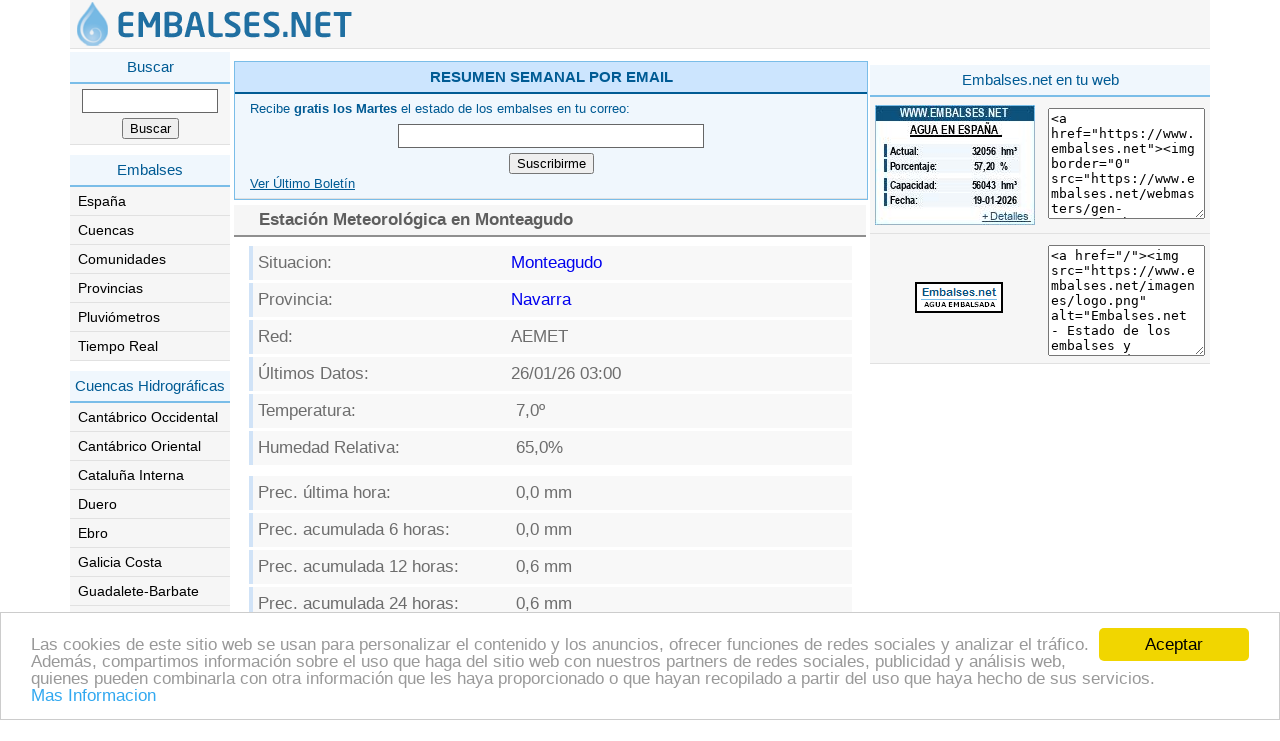

--- FILE ---
content_type: text/html; charset=UTF-8
request_url: https://www.embalses.net/estacion-meteorologica-490.html
body_size: 7397
content:
<!DOCTYPE html>
<html lang="es">
<head>
    <meta name="getlinko-verify-code" content="getlinko-verify-480cd9fb190dceb26160e8183b0c7d42815eb88f"/>
    <meta name="msvalidate.01" content="16B6D52917374D303CCA6A05E10E1CE7" />
    <link rel="shortcut icon" href="/favicon-embalses.ico">
    <link href='/css/embalses-radar.css?v=1.2' rel='stylesheet' type='text/css'>
    <title>Estación Meteorológica Monteagudo (Navarra)</title>
    <meta charset="utf-8">
    <meta name="viewport" content="width=device-width, initial-scale=1.0">
    <meta name="lang" content="es">
    <meta name="language" content="Spanish">
    <meta name="robots" content="all">
    <meta name="description" content="Estación meteorológica en Monteagudo (Navarra): lluvia y precipitación acumulada (1h, 6h, 12h, 24h), litros/m² hoy y ayer, histórico y gráficos de precipitaciones. ">
    <meta name="keywords" content="estación meteorológica, estacion meteorologica, Monteagudo, precipitación, precipitacion, precipitación acumulada, lluvia acumulada, acumulados de lluvia, últimas 24 horas, hoy, ayer, litros por metro cuadrado, l/m2, mm de lluvia, litros caídos, litros caidos, cuanto ha llovido, cuánto ha llovido, pluviómetro, pluviometro, pluviometría, pluviometria, precipitación 1 hora, precipitación 6 horas, precipitación 12 horas, precipitación 24 horas, histórico de precipitaciones en Monteagudo, gráfico de precipitaciones en Monteagudo (Navarra), año hidrometeorológico, año hidrometeorologico">
    <link rel="canonical" href="https://www.embalses.net/estacion-meteorologica-490.html" /><meta name="twitter:card" content="summary_large_image" /><meta name="twitter:title" content="Estación Meteorológica en Monteagudo." /><meta name="twitter:site" content="@Embalses_net" /><meta name="twitter:image" content="https://www.embalses.net/graficos-estaciones/precipitaciones/490/mensual.png" /><meta name="twitter:creator" content="@Embalses_net" />
<meta property="fb:app_id" content="956155308092815" />
<meta property="og:url"                content="https://www.embalses.net/estacion-meteorologica-490.html" />
<meta property="og:type"               content="article" />
<meta property="og:title"              content="Estación Meteorológica en Monteagudo" />
<meta property="og:description"        content="Estación Meteorológica en Monteagudo" />
<meta property="og:image"              content="https://www.embalses.net/graficos-estaciones/precipitaciones/490/mensual.png" />
<meta name="apple-mobile-web-app-title" content="Monteagudo - Embalses.net">        

    <!-- Global site tag (gtag.js) - Google Analytics -->
    <script async src="https://www.googletagmanager.com/gtag/js?id=UA-93165-2"></script>
    <script>
        window.dataLayer = window.dataLayer || [];
        function gtag(){dataLayer.push(arguments);}
        gtag('js', new Date());

        gtag('config', 'UA-93165-2');
    </script>

    <script type="text/javascript">
        (function(c,l,a,r,i,t,y){
            c[a]=c[a]||function(){(c[a].q=c[a].q||[]).push(arguments)};
            t=l.createElement(r);t.async=1;t.src="https://www.clarity.ms/tag/"+i;
            y=l.getElementsByTagName(r)[0];y.parentNode.insertBefore(t,y);
        })(window, document, "clarity", "script", "8xuvdfy5pa");
    </script>

    <!-- Begin Cookie Consent plugin by Silktide - http://silktide.com/cookieconsent -->
    <script>
        window.cookieconsent_options = {"message":"Las cookies de este sitio web se usan para personalizar el contenido y los anuncios, ofrecer funciones de redes sociales y analizar el tráfico. Además, compartimos información sobre el uso que haga del sitio web con nuestros partners de redes sociales, publicidad y análisis web, quienes pueden combinarla con otra información que les haya proporcionado o que hayan recopilado a partir del uso que haya hecho de sus servicios.","dismiss":"Aceptar","learnMore":"Mas Informacion","link":"http://www.embalses.net/politica.php","theme":"light-bottom"};
    </script>
    <script src="//cdnjs.cloudflare.com/ajax/libs/cookieconsent2/1.0.10/cookieconsent.min.js" async='async'></script>
    <!-- End Cookie Consent plugin -->

    <script async src="//pagead2.googlesyndication.com/pagead/js/adsbygoogle.js"></script>
    <script>
        (adsbygoogle = window.adsbygoogle || []).push({
            google_ad_client: "ca-pub-2276098101416963",
            enable_page_level_ads: true
        });
    </script>

    <script async src="https://securepubads.g.doubleclick.net/tag/js/gpt.js"></script>
    <script>
        window.googletag = window.googletag || {cmd: []};
        googletag.cmd.push(function() {
            googletag.defineSlot('/1018020/Embalses_net_boletin_web', [468, 60], 'div-gpt-ad-1743152130088-0').addService(googletag.pubads());
            googletag.pubads().enableSingleRequest();
            googletag.enableServices();
        });
    </script>

</head>
<body>
<header class="main_head">
    <script>
        var Desplegado=0;
        var TocaMenu = 0;

        //document.getElementById("index_bodysec_in").addEventListener("mousedown", CambiaMenu(2), false);

        function  CambiaMenu(Op) {
            if (Op===1){
                if (Desplegado === 0) {
                    document.getElementById("index_bodysecR").style.display = "none";
                    document.getElementById("index_bodysecL").style.display = "block";
                    Desplegado = 1;
                } else {
                    document.getElementById("index_bodysecR").style.display = "block";
                    document.getElementById("index_bodysecL").style.display = "none";
                    Desplegado = 0;
                }

            }

            if (Op===2){
                if (Desplegado===1){
                    if (TocaMenu===0){
                        CambiaMenu(1);
                    }
                    TocaMenu = 0;
                }
            }
        }

        function TocarMenu() {
            TocaMenu=1;
        }

        function svgString2Image(NameSvg, width, height, format, callback) {
            // set default for format parameter

            var svg = document.querySelector(NameSvg);
            var xml = new XMLSerializer().serializeToString(svg);

            format = format ? format : 'png';
            // SVG data URL from SVG string
            var svgData = 'data:image/svg+xml;base64,' + btoa(unescape(encodeURIComponent(xml)));
            // create canvas in memory(not in DOM)
            var canvas = document.createElement('canvas');
            // get canvas context for drawing on canvas
            var context = canvas.getContext('2d');
            // set canvas size
            canvas.width = width;
            canvas.height = height;
            // create image in memory(not in DOM)
            var image = new Image();
            // later when image loads run this
            image.onload = function () { // async (happens later)
                // clear canvas
                context.clearRect(0, 0, width, height);
                // draw image with SVG data to canvas
                context.drawImage(image, 0, 0, width, height);
                // snapshot canvas as png
                var pngData = canvas.toDataURL('image/' + format);
                // pass png data URL to callback
                callback(pngData);
            }; // end async
            // start loading SVG data into in memory image
            image.src = svgData;
        }

        function run (NameSvg,width, height) {
            svgString2Image(NameSvg, width, height, 'png', /* callback that gets png data URL passed to it */function (pngData) {
                var a = document.createElement("a"); //Create <a>
                a.href = pngData; //Image Base64 Goes here
                a.download = NameSvg.replace("#", "")+".png"; //File name Here
                a.click();
            });
        }



    </script>
    <div class="container">
        <div class="main_head_in">
            <div class="main_head_lf">
                <a href="/"><img src="/imagenes/logo-embalses-2.png" alt="Embalses.net - Estado de los Embalses y Pantanos de España" title="Embalses.net - Estado de los Embalses y Pantanos de España"/></a>
            </div>
            <div class="main_head_rt">
                <div class="menu_toggle"><a href='#' title='' onclick="CambiaMenu(1);"><img src="/imagenes/menu.jpg" alt="" /></a></div>
            </div>
        </div>
    </div>
</header><section class="index_bodysec">
    <div class="container">
        <div class="index_bodysec_in" id="index_bodysec_in" onmousedown="CambiaMenu(2);">
            <div class="index_bodysecL" id="index_bodysecL" onmousedown="TocarMenu();">
                <div class="MenuIzquierdo">
    <div class="MenuIzquierdo_Titulo">Buscar</div>
    <div class="MenuDerecho_Caja">
        <form action="https://www.embalses.net/buscar.php" method="post" class="FormBuscar">
            <input class="TxtBusqueda" name="TxtBusqueda" type="text" maxlength="50" title="Buscar en embalses.net">
            <input name="BtSus" type="submit" value="Buscar">
        </form>
    </div>
</div><div class="MenuIzquierdo">
    <div class="MenuIzquierdo_Titulo">
        Embalses
    </div>
    <div class="index_bodysecLisT2_list">
        <ul>
            <li><a href="https://www.embalses.net">España</a></li>
            <li><a href="https://www.embalses.net/cuencas.php">Cuencas</a></li>
            <li><a href="https://www.embalses.net/comunidades.php">Comunidades</a></li>
            <li><a href="https://www.embalses.net/provincias.php">Provincias</a></li>
            <li><a href="https://www.embalses.net/pluviometros-5.html">Pluviómetros</a></li>
            <li><a href="https://www.embalses.net/tiempo-real-5.html">Tiempo Real</a></li>

        </ul>
    </div>
    </div><div class="index_bodysecLisT2 MenuIzquierdo">
    <div class="MenuIzquierdo_Titulo">
        Cuencas Hidrográficas
    </div>
    <div class="index_bodysecLisT2_list">
        <ul>
                                    <li><a href="https://www.embalses.net/cuenca-17-cantabrico-occidental.html" title="Demarcación Hidrográfica del Cantábrico Occidental">Cantábrico Occidental</a></li>
                                                <li><a href="https://www.embalses.net/cuenca-16-cantabrico-oriental.html" title="Demarcación Hidrográfica del Cantábrico Oriental">Cantábrico Oriental</a></li>
                                                <li><a href="https://www.embalses.net/cuenca-11-cataluna-interna.html" title="Cuencas Internas de Cataluña">Cataluña Interna</a></li>
                                                <li><a href="https://www.embalses.net/cuenca-2-duero.html" title="Cuenca del rio Duero, Confederacion Hidrografica del Duero">Duero</a></li>
                                                <li><a href="https://www.embalses.net/cuenca-5-ebro.html" title="Cuenca del rio Ebro, Confederacion Hidrografica del Ebro">Ebro</a></li>
                                                <li><a href="https://www.embalses.net/cuenca-10-galicia-costa.html" title="Galicia Costa">Galicia Costa</a></li>
                                                <li><a href="https://www.embalses.net/cuenca-19-guadalete-barbate.html" title="Demarcación Hidrográfica de Guadalete Barbate">Guadalete-Barbate</a></li>
                                                <li><a href="https://www.embalses.net/cuenca-4-guadalquivir.html" title="Cuenca del rio Guadalquivir, Confederacion Hidrografica del Guadalquivir">Guadalquivir</a></li>
                                                <li><a href="https://www.embalses.net/cuenca-6-guadiana.html" title="Cuenca del rio Guadiana, Confederacion Hidrografica del Guadiana">Guadiana</a></li>
                                                <li><a href="https://www.embalses.net/cuenca-7-jucar.html" title="Cuenca del rio Jucar, Confederacion Hidrografica del Jucar">Júcar</a></li>
                                                <li><a href="https://www.embalses.net/cuenca-9-med-andaluza.html" title="Cuenca Mediterránea Andaluza">Med. Andaluza</a></li>
                                                <li><a href="https://www.embalses.net/cuenca-8-mino-sil.html" title="Confederacion Hidrográfica del Miño-Sil">Miño-Sil</a></li>
                                                <li><a href="https://www.embalses.net/cuenca-12-pais-vasco-interna.html" title="Cuencas Internas del Pais Vasco">País Vasco Interna</a></li>
                                                <li><a href="https://www.embalses.net/cuenca-1-segura.html" title="Cuenca del rio Segura, Confederacion Hidrografica del Segura">Segura</a></li>
                                                <li><a href="https://www.embalses.net/cuenca-3-tajo.html" title="Cuenca del rio Tajo, Confederacion Hidrografica del Tajo">Tajo</a></li>
                                                <li><a href="https://www.embalses.net/cuenca-18-tinto-odiel-y-piedras.html" title="Demarcación Hidrográfica Tinto, Odiel y Piedras">Tinto, Odiel y Piedras</a></li>
                                </ul>
    </div>
</div><div class="MenuIzquierdo">
    <div class="MenuIzquierdo_Titulo">
        Comunidades
    </div>
    <div class="index_bodysecLisT2_list">
        <ul>
                                <li><a href="https://www.embalses.net/comunidad-1-andalucia.html" title="Andalucía">Andalucía</a></li>
                                        <li><a href="https://www.embalses.net/comunidad-2-aragon.html" title="Aragón">Aragón</a></li>
                                        <li><a href="https://www.embalses.net/comunidad-3-asturias.html" title="Asturias">Asturias</a></li>
                                        <li><a href="https://www.embalses.net/comunidad-6-canarias.html" title="Canarias">Canarias</a></li>
                                        <li><a href="https://www.embalses.net/comunidad-7-cantabria.html" title="Cantabria">Cantabria</a></li>
                                        <li><a href="https://www.embalses.net/comunidad-9-castilla-y-leon.html" title="Castilla y León">Castilla y León</a></li>
                                        <li><a href="https://www.embalses.net/comunidad-8-castilla-la-mancha.html" title="Castilla-La Mancha">Castilla-La Mancha</a></li>
                                        <li><a href="https://www.embalses.net/comunidad-10-cataluna.html" title="Cataluña">Cataluña</a></li>
                                        <li><a href="https://www.embalses.net/comunidad-13-comunidad-de-madrid.html" title="Comunidad de Madrid">Comunidad de Madrid</a></li>
                                        <li><a href="https://www.embalses.net/comunidad-17-comunidad-valenciana.html" title="Comunidad Valenciana">Comunidad Valenciana</a></li>
                                        <li><a href="https://www.embalses.net/comunidad-11-extremadura.html" title="Extremadura">Extremadura</a></li>
                                        <li><a href="https://www.embalses.net/comunidad-12-galicia.html" title="Galicia">Galicia</a></li>
                                        <li><a href="https://www.embalses.net/comunidad-4-islas-baleares.html" title="Islas Baleares">Islas Baleares</a></li>
                                        <li><a href="https://www.embalses.net/comunidad-16-la-rioja.html" title="La Rioja">La Rioja</a></li>
                                        <li><a href="https://www.embalses.net/comunidad-15-navarra.html" title="Navarra">Navarra</a></li>
                                        <li><a href="https://www.embalses.net/comunidad-5-pais-vasco.html" title="País Vasco">País Vasco</a></li>
                                        <li><a href="https://www.embalses.net/comunidad-14-region-de-murcia.html" title="Región de Murcia">Región de Murcia</a></li>
                            </ul>
    </div>
</div>            </div>
            <div class="index_bodysecR" id="index_bodysecR">
                
<section class="PublicidadSuperior">
        <script async src="//pagead2.googlesyndication.com/pagead/js/adsbygoogle.js"></script>
        <!-- Embalses.net - Superior - Adaptable -->
        <ins class="adsbygoogle"
             style="display:block"
             data-ad-client="ca-pub-2276098101416963"
             data-ad-slot="2650304298"
             data-ad-format="auto"></ins>
        <script>
            (adsbygoogle = window.adsbygoogle || []).push({});
        </script>
</section>

                <div class="index_bodycenter" id="index_bodycenter">
                    <div class="MenuDerechoSus" id="MenuDerechoSus">
                        <div class="MenuDerecho_TituloSus"><b>RESUMEN SEMANAL POR EMAIL</b></div>
                        <div class="MenuDerecho_CajaSus">
                            <div class="TextoCaja">Recibe <B>gratis los Martes</B> el estado de los embalses en tu correo:</div>
                            <div style="text-align: center; display: block;">
                                <form action="/suscripciones/suscripcion.php" method="post" class="FormSuscripcion">
                                    <input name="TxtEmail" type="text" id="TxtEmail" maxlength="80" title="Email en el que recivir el Boletin semanal">
                                    <input name="BtSus" type="submit" value="Suscribirme">
                                </form>
                            </div>
                            <div class="TextoCajaSus2"><a href="/suscripciones/boletin-web.php">Ver Último Boletín</a></div>
                        </div>
                    </div>
                    <div class="SeccionCentral">
    <div class="SeccionCentral_Titulo">
        <div class="SeccionCentral_TituloTexto">Estación Meteorológica en Monteagudo</div>
    </div>
    <div class="SeccionCentral_Caja">
        <div class="Separador"></div><div class="Separador"></div>
        <div class="FilaSeccion">
            <div class="CampoInf">Situacion:</div>
            <div class="ResultadoInf"><a target="_blank" href="https://www.google.es/maps/place/41.9588900,-1.6905539" title="Ubicación Estación Meteorológica - Monteagudo">Monteagudo</a>
            </div>
        </div>
        <div class="FilaSeccion">
            <div class="CampoInf">Provincia:</div>
            <div class="ResultadoInf">
                <a href="https://www.embalses.net/provincia-24-navarra.html#pluviometros" title="Pluviómetros en la provincia de Navarra">
                    Navarra                </a>
            </div>
        </div>
        <div class="FilaSeccion">
            <div class="CampoInf">Red:</div>
            <div class="ResultadoInf">AEMET</div>
        </div>
        <div class="FilaSeccion">
            <div class="CampoInf">Últimos Datos:</div>
            <div class="ResultadoInf">26/01/26 03:00</div>
        </div>
        <div class="FilaSeccion">
            <div class="CampoInf">Temperatura:</div>
            <div class="ResultadoInf">&nbsp;7,0º</div>
        </div>
        <div class="FilaSeccion">
            <div class="CampoInf">Humedad Relativa:</div>
            <div class="ResultadoInf">&nbsp;65,0%</div>
        </div>
        <div class="Separador"></div><div class="Separador"></div>
        <div class="FilaSeccion">
            <div class="CampoInf">Prec. última hora:</div>
            <div class="ResultadoInf">&nbsp;0,0 mm</div>
        </div>
        <div class="FilaSeccion">
            <div class="CampoInf">Prec. acumulada 6 horas:</div>
            <div class="ResultadoInf">&nbsp;0,0 mm</div>
        </div>
        <div class="FilaSeccion">
            <div class="CampoInf">Prec. acumulada 12 horas:</div>
            <div class="ResultadoInf">&nbsp;0,6 mm</div>
        </div>
        <div class="FilaSeccion">
            <div class="CampoInf">Prec. acumulada 24 horas:</div>
            <div class="ResultadoInf">&nbsp;0,6 mm</div>
        </div>
                    <div class="FilaSeccion">
                <div class="CampoInf">Prec. 1/10/25 - 30/9/26:</div>
                <div class="ResultadoInf">&nbsp;<strong>116,8 mm</strong>
                </div>
            </div>
            <div class="FilaSeccion">
                <div class="CampoInf">Prec. 1/10/24 - 30/9/25:</div>
                <div class="ResultadoInf">&nbsp;<strong>491,8                        mm</strong></div>
            </div>
            <div class="FilaSeccion">
                <div class="CampoInf">Prec. 1/10/23 - 30/9/24:</div>
                <div class="ResultadoInf">&nbsp;<strong>325,8                        mm</strong></div>
            </div>
                    <div class="Separador"></div>

        <table border="0" cellspacing="0" cellpadding="0" align="center">
            <tr>
                <td style="padding-top:5px;">
                    <a href="whatsapp://send?text=https%3A%2F%2Fwww.embalses.net%2Festacion-meteorologica-490.html" data-action="share/whatsapp/share" rel="nofollow" title="Compartir en Whatsapp"><img src="/imagenes/whatsapp-2.png"></a>
                </td>
                <td  style="padding-top:5px;padding-left: 10px;">
                    <a target="_blank" href="https://www.facebook.com/sharer/sharer.php?u=https%3A%2F%2Fwww.embalses.net%2Festacion-meteorologica-490.html"><img src="/imagenes/facebook-2.jpg"> </a>
                </td>
                <td  style="padding-top:5px; padding-left: 10px;">
                    <a target="_blank" href="https://twitter.com/intent/tweet?original_referer=https%3A%2F%2Fwww.embalses.net%2Festacion-meteorologica-490.html&tw_p=tweetbutton&url=https%3A%2F%2Fwww.embalses.net%2Festacion-meteorologica-490.html&via=Embalses_net&text=Estación Meteorológica en Monteagudo"><img src="/imagenes/twitter-2.jpg"> </a>
                </td>
            </tr>
        </table>

        <div class="Grafico">
            <img src="/graficos-estaciones/temperatura/490/24horas.png?a=1769397797" title="Temperaturas de los últimos 3 días - Monteagudo">
        </div>

                    <div class="Separador"></div>
            <div class="Grafico">
                <img src="https://www.embalses.net/graficos-estaciones/temperatura-media/temperatura_media_490.png?a=1769397797" title="Evolución temperartura media en Monteagudo" width="560">
            </div>
            
        <div class="Grafico">
            <img src="/graficos-estaciones/precipitaciones/490/ultimashoras.png?a=1769397797" title="Precipitaciones caídas en los últimos 5 días - Monteagudo">
        </div>
        <div class="Separador"></div>
        <div class="Grafico">
            <img src="/graficos-estaciones/precipitaciones_diarias_mes/490/490.png?a=1769397797" title="Lluvia diaria durante el mes actual en Monteagudo">
        </div>
        <div class="Separador"></div>
        <div class="Grafico">
            <img src="/graficos-estaciones/precipitaciones/490/mensual.png?a=1769397797" title="Precipitaciones acumuladas por meses - Monteagudo">
        </div>
                <div class="Separador"></div>
        <div class="Grafico">
            <img src="https://www.embalses.net/graficos-estaciones/precipitaciones_anuales/precipitaciones_anuales_490.png?a=1769397797" title="Precipitaciones anuales por año hidrologico - Monteagudo" width="560">
        </div>
            </div>
</div>
<section class="PublicidadContenido">

    <script async src="//pagead2.googlesyndication.com/pagead/js/adsbygoogle.js"></script>
    <!-- Embalses.net - Contenido - adaptable -->
    <ins class="adsbygoogle  ad_centro"
         style="display:block"
         data-ad-client="ca-pub-2276098101416963"
         data-ad-slot="2926318659"
         data-ad-format="auto"></ins>
    <script>
        (adsbygoogle = window.adsbygoogle || []).push({});
    </script>
</section>

<div class="SeccionCentral">
    <div class="SeccionCentral_Titulo">
        <div class="SeccionCentral_TituloTexto"><a name="pluviometros"></a>Pluviómetros cercanos (l/m<sup style="font-size:10px">2</sup>)</div>
    </div>
    <div class="SeccionCentral_Caja">
        <div class="Separador"></div><div class="Separador"></div>
        <table border="0" align="center" cellpadding="0" cellspacing="0" class="Tabla">
            <tbody><tr class="CamposP">
                <td class="Campo1P"><a href="/pluviometros-0.html">Pluviómetro</a></td>
                <td class="Campo2P"><a href="/pluviometros-1.html">Provincia</a></td>
                <td class="Campo3P">
                    <a href="/pluviometros-2.html">
                                        1h
                                        </a>
                </td>
                <td class="Campo4P">
                    <a href="/pluviometros-3.html">
                                        6h
                                        </a>
                </td>
                <td class="Campo5P">
                    <a href="/pluviometros-4.html">
                                        12h
                                    </td>
                <td class="Campo6P">

                    <a href="/pluviometros-5.html">
                                        24h
                                        </a>
                </td>
            </tr>

                                    <tr class="ResultadoCampoP">
                            <td>
                                <div class="TiempoReal"><img src="/imagenes/tiempo-real.jpg"
                                                             alt="Este pluviómetro dispone de estadísticas en Tiempo Real"
                                                             title="Este Pluviómetro dispone de estadísticas en Tiempo Real"
                                                             width="16" height="16"/></div>

                                <a href="https://www.embalses.net/estacion-meteorologica-489.html"
                                   title="Pluviómetro - Tarazona">
                                    Tarazona [+]
                                </a>
                            </td>
                            <td>
                                <a href="https://www.embalses.net/provincia-25-zaragoza.html#pluviometros"
                                   title="Pluviometros en la provincia de Zaragoza">
                                    ZARA                                </a>
                            </td>
                            <td>
                                                                0,0                                                            </td>
                            <td>
                                                                0,0                                                            </td>
                            <td>
                                                                2,2                                                            </td>
                            <td>
                                                                2,2                                                            </td>
                        </tr>
                                                <tr class="ResultadoCampoP">
                            <td>
                                <div class="TiempoReal"><img src="/imagenes/tiempo-real.jpg"
                                                             alt="Este pluviómetro dispone de estadísticas en Tiempo Real"
                                                             title="Este Pluviómetro dispone de estadísticas en Tiempo Real"
                                                             width="16" height="16"/></div>

                                <a href="https://www.embalses.net/estacion-meteorologica-251.html"
                                   title="Pluviómetro - Tudela">
                                    Tudela [+]
                                </a>
                            </td>
                            <td>
                                <a href="https://www.embalses.net/provincia-24-navarra.html#pluviometros"
                                   title="Pluviometros en la provincia de Navarra">
                                    NAVA                                </a>
                            </td>
                            <td>
                                                                0,0                                                            </td>
                            <td>
                                                                0,0                                                            </td>
                            <td>
                                                                0,6                                                            </td>
                            <td>
                                                                0,6                                                            </td>
                        </tr>
                                                <tr class="ResultadoCampoP">
                            <td>
                                <div class="TiempoReal"><img src="/imagenes/tiempo-real.jpg"
                                                             alt="Este pluviómetro dispone de estadísticas en Tiempo Real"
                                                             title="Este Pluviómetro dispone de estadísticas en Tiempo Real"
                                                             width="16" height="16"/></div>

                                <a href="https://www.embalses.net/estacion-meteorologica-1274.html"
                                   title="Pluviómetro - Cascante - Campanuevo">
                                    Cascante - Campanuevo [+]
                                </a>
                            </td>
                            <td>
                                <a href="https://www.embalses.net/provincia-24-navarra.html#pluviometros"
                                   title="Pluviometros en la provincia de Navarra">
                                    NAVA                                </a>
                            </td>
                            <td>
                                                                0,0                                                            </td>
                            <td>
                                                                0,0                                                            </td>
                            <td>
                                                                0,0                                                            </td>
                            <td>
                                                                0,0                                                            </td>
                        </tr>
                                                <tr class="ResultadoCampoP">
                            <td>
                                <div class="TiempoReal"><img src="/imagenes/tiempo-real.jpg"
                                                             alt="Este pluviómetro dispone de estadísticas en Tiempo Real"
                                                             title="Este Pluviómetro dispone de estadísticas en Tiempo Real"
                                                             width="16" height="16"/></div>

                                <a href="https://www.embalses.net/estacion-meteorologica-1275.html"
                                   title="Pluviómetro - Ablitas">
                                    Ablitas [+]
                                </a>
                            </td>
                            <td>
                                <a href="https://www.embalses.net/provincia-24-navarra.html#pluviometros"
                                   title="Pluviometros en la provincia de Navarra">
                                    NAVA                                </a>
                            </td>
                            <td>
                                                                0,0                                                            </td>
                            <td>
                                                                0,0                                                            </td>
                            <td>
                                                                0,0                                                            </td>
                            <td>
                                                                0,0                                                            </td>
                        </tr>
                                                <tr class="ResultadoCampoP">
                            <td>
                                <div class="TiempoReal"><img src="/imagenes/tiempo-real.jpg"
                                                             alt="Este pluviómetro dispone de estadísticas en Tiempo Real"
                                                             title="Este Pluviómetro dispone de estadísticas en Tiempo Real"
                                                             width="16" height="16"/></div>

                                <a href="https://www.embalses.net/estacion-meteorologica-1478.html"
                                   title="Pluviómetro - Tarazona">
                                    Tarazona [+]
                                </a>
                            </td>
                            <td>
                                <a href="https://www.embalses.net/provincia-25-zaragoza.html#pluviometros"
                                   title="Pluviometros en la provincia de Zaragoza">
                                    ZARA                                </a>
                            </td>
                            <td>
                                                                0,0                                                            </td>
                            <td>
                                                                0,0                                                            </td>
                            <td>
                                                                0,0                                                            </td>
                            <td>
                                                                0,0                                                            </td>
                        </tr>
                                    </tbody></table>
            </div>
</div><div class="SeccionCentral">
    <div class="SeccionCentral_Titulo">
        <div class="SeccionCentral_TituloTexto">Embalses Cercanos</div>
    </div>
    <div class="SeccionCentral_Caja">
        <div class="Separador"></div><div class="Separador"></div>
        <table border="0" align="center" cellpadding="0" cellspacing="0" class="Tabla">
            <tbody><tr class="Campos">
                <td class="Campo1">Pantano</td>
                <td class="Campo2">Capacidad</td>
                <td class="Campo3">Embalsada</td>
                <td class="Campo4">Variación</td>
            </tr>

                                <tr class="ResultadoCampo">
                        <td>
                            <div class="TiempoReal"><img src="/imagenes/tiempo-real.jpg" alt="Este embalse dispone de estadísticas en Tiempo Real"  title="Este embalse dispone de estadísticas en Tiempo Real" width="16" height="16"/></div>                            <a href="https://www.embalses.net/pantano-276-la-loteta.html" title="Embalse La Loteta">La Loteta [+]</a>
                        </td>
                        <td>104</td>
                        <td>51</td>
                        <td>-1</td>
                    </tr>
                                        <tr class="ResultadoCampo">
                        <td>
                            <div class="TiempoReal"><img src="/imagenes/tiempo-real.jpg" alt="Este embalse dispone de estadísticas en Tiempo Real"  title="Este embalse dispone de estadísticas en Tiempo Real" width="16" height="16"/></div>                            <a href="https://www.embalses.net/pantano-277-maidevera.html" title="Embalse Maidevera">Maidevera [+]</a>
                        </td>
                        <td>20</td>
                        <td>14</td>
                        <td>0</td>
                    </tr>
                                        <tr class="ResultadoCampo">
                        <td>
                            <div class="TiempoReal"><img src="/imagenes/tiempo-real.jpg" alt="Este embalse dispone de estadísticas en Tiempo Real"  title="Este embalse dispone de estadísticas en Tiempo Real" width="16" height="16"/></div>                            <a href="https://www.embalses.net/pantano-305-monteagudo.html" title="Embalse Monteagudo">Monteagudo [+]</a>
                        </td>
                        <td>10</td>
                        <td>8</td>
                        <td>0</td>
                    </tr>
                                        <tr class="ResultadoCampo">
                        <td>
                            <div class="TiempoReal"><img src="/imagenes/tiempo-real.jpg" alt="Este embalse dispone de estadísticas en Tiempo Real"  title="Este embalse dispone de estadísticas en Tiempo Real" width="16" height="16"/></div>                            <a href="https://www.embalses.net/pantano-1112-san-bartolome.html" title="Embalse San Bartolomé">San Bartolomé [+]</a>
                        </td>
                        <td>6</td>
                        <td>4</td>
                        <td>0</td>
                    </tr>
                                        <tr class="ResultadoCampo">
                        <td>
                            <div class="TiempoReal"><img src="/imagenes/tiempo-real.jpg" alt="Este embalse dispone de estadísticas en Tiempo Real"  title="Este embalse dispone de estadísticas en Tiempo Real" width="16" height="16"/></div>                            <a href="https://www.embalses.net/pantano-1160-el-val.html" title="Embalse El Val">El Val [+]</a>
                        </td>
                        <td>24</td>
                        <td>21</td>
                        <td>0</td>
                    </tr>
                                </tbody></table>
    </div>
</div></div>
                <div class="index_bodyRMenu" id="index_bodyRMenu"><div class="PublicidadLateralDerecho">
    <script async src="//pagead2.googlesyndication.com/pagead/js/adsbygoogle.js"></script>
    <!-- Embalses.net - LateralDerecho - Adaptable -->
    <ins class="adsbygoogle"
         style="display:block"
         data-ad-client="ca-pub-2276098101416963"
         data-ad-slot="7210320236"
         data-ad-format="auto"></ins>
    <script>
        (adsbygoogle = window.adsbygoogle || []).push({});
    </script>
</div>


<div class="MenuDerecho">
    <div class="MenuDerecho_Titulo">Embalses.net en tu web</div>
    <div class="MenuDerecho_CajaWebmaster">
        <div class="ImagenWebmaster"><a href="https://www.embalses.net">
                <img border="0" src="https://www.embalses.net/cache/w-total-.jpg" title="Embalses.net - Estado de los embalses y pantanos de España"/></a></div>
        <div class="CodigoWebmaster">
            <textarea  cols="17" rows="7" onclick="this.focus(); this.select();">&lt;a href="https://www.embalses.net"&gt;&lt;img border="0" src="https://www.embalses.net/webmasters/gen-general.php" title="Embalses.net - Estado de los embalses y pantanos de España"/&gt;&lt;/a&gt;</textarea>
        </div>
    </div>
    <div class="MenuDerecho_CajaWebmaster">
        <div class="ImagenWebmaster2"><a href="https://www.embalses.net"><img src="https://www.embalses.net/imagenes/logo.png" alt="Embalses.net - Estado de los embalses y pantanos de España" width="88" height="31" border="0" /></a></div>
        <div class="CodigoWebmaster">
            <textarea  cols="17" rows="7" onclick="this.focus(); this.select();">&lt;a href="/"&gt;&lt;img src="https://www.embalses.net/imagenes/logo.png" alt="Embalses.net - Estado de los embalses y pantanos de España" width="88" height="31" border="0" /&gt;&lt;/a&gt;</textarea>
        </div>
    </div>
</div><div class="PublicidadLateralDerecho">
<script async src="//pagead2.googlesyndication.com/pagead/js/adsbygoogle.js"></script>
<ins class="adsbygoogle"
     style="display:block"
     data-ad-format="autorelaxed"
     data-ad-client="ca-pub-2276098101416963"
     data-ad-slot="4931371757"
    data-matched-content-ui-type="image_card_sidebyside"
    data-matched-content-rows-num=6
    data-matched-content-columns-num=1></ins>
<script>
    (adsbygoogle = window.adsbygoogle || []).push({});
</script>
</div></div>
            </div>
        </div>
    </div>
</section>
<div style="text-align: center">
    <div id="PieTexto">
        <br>
        <b>Fuentes:</b> Ministerio para la Transición Ecológica, AEMET, SAIH Confederaciones, CEDEX, SIAR (Ministerio de Agricultura) <br> Última actualización: <b>26/01/2026 04:23</b><br><u><a href="/contactar.php">Contactar</a></u><br><a href="/politica.php">Información Legal</a><br>
        <div style="font-size: 7pt;">
        </div>
        <a style="color: #fff !important;background-color: #25D366;" href="https://whatsapp.com/channel/0029VaDOjVOJkK79smAQLb0b" class="btn-whatsapp">
            Embalses.net en WhatsApp
        </a>
        <br><br>
        Todos los gráficos se ofrecen bajo Licencia CC BY 4.0. <br>
        Pueden usarse y adaptarse libremente siempre que se cite a Embalses.net
    </div>
</div>
</body>
</html>


--- FILE ---
content_type: text/html; charset=utf-8
request_url: https://www.google.com/recaptcha/api2/aframe
body_size: 267
content:
<!DOCTYPE HTML><html><head><meta http-equiv="content-type" content="text/html; charset=UTF-8"></head><body><script nonce="kENx7c5uMQ-vbKeaHCRYhg">/** Anti-fraud and anti-abuse applications only. See google.com/recaptcha */ try{var clients={'sodar':'https://pagead2.googlesyndication.com/pagead/sodar?'};window.addEventListener("message",function(a){try{if(a.source===window.parent){var b=JSON.parse(a.data);var c=clients[b['id']];if(c){var d=document.createElement('img');d.src=c+b['params']+'&rc='+(localStorage.getItem("rc::a")?sessionStorage.getItem("rc::b"):"");window.document.body.appendChild(d);sessionStorage.setItem("rc::e",parseInt(sessionStorage.getItem("rc::e")||0)+1);localStorage.setItem("rc::h",'1769397800136');}}}catch(b){}});window.parent.postMessage("_grecaptcha_ready", "*");}catch(b){}</script></body></html>